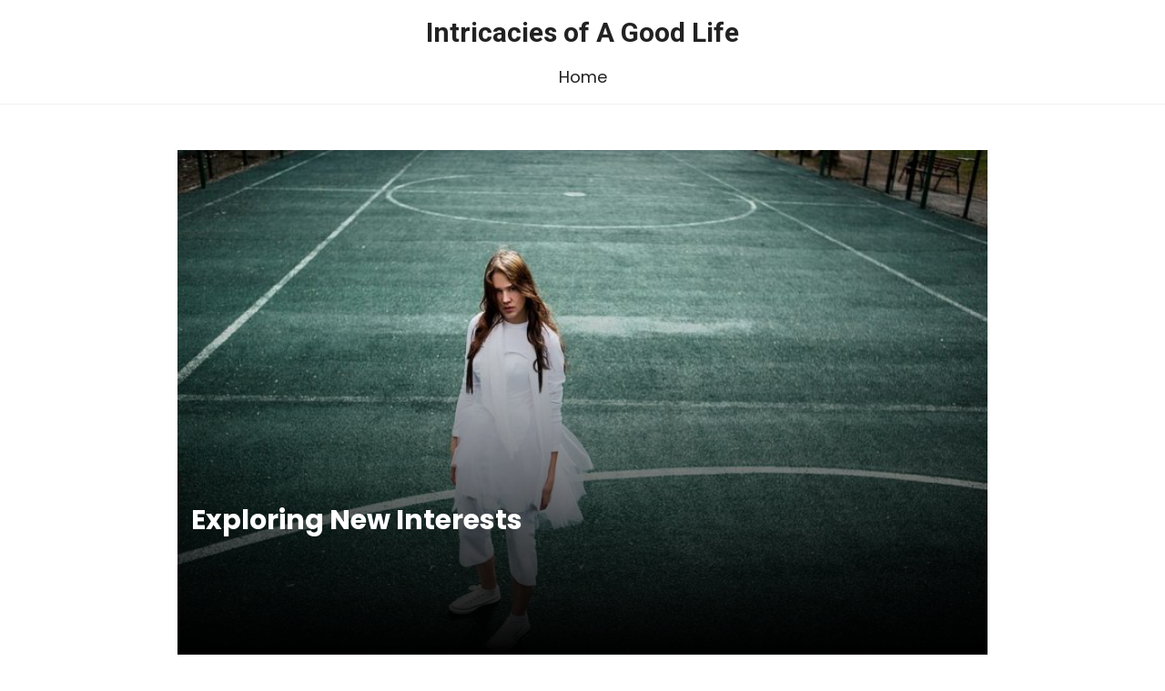

--- FILE ---
content_type: text/html
request_url: https://www.langheroerosightseeing.com/
body_size: 4884
content:
<!DOCTYPE html><html lang="en"><head><meta charset="utf-8"><meta http-equiv="X-UA-Compatible" content="IE=edge"><title>Intricacies of A Good Life</title><meta name="description" content="Manging the details of life whilst being in a relationship can have it's challenges."><link rel="dns-prefetch" href="//fonts.googleapis.com"><meta name="REVISIT-AFTER" content="5 DAYS"><meta name="RATING" content="GENERAL"><meta name="COPYRIGHT" content="2026 - langheroerosightseeing.com"><meta name="VW96.OBJECTTYPE" content="DOCUMENT"><meta name="ROBOTS" content="INDEX, FOLLOW"><meta name="DISTRIBUTION" content="GLOBAL"><meta name="COVERAGE" content="WORLDWIDE"><meta name="CONTENT-LANGUAGE" content="EN-UK"><meta name="viewport" content="width=device-width, initial-scale=1.0"><meta name="format-detection" content="telephone=no"><link rel="canonical" href="https://www.langheroerosightseeing.com"><link rel="preload" href="https://fonts.googleapis.com/css?family=Poppins:400,700|Roboto:400,700&display=swap" as="style"><style>body{font-size:18px}ul li{padding-top:12px}img{max-width:100%;display:block;height:auto}.dropdown-item{display:block}:root{--blue:#007bff;--indigo:#6610f2;--purple:#6f42c1;--pink:#e83e8c;--red:#dc3545;--orange:#fd7e14;--yellow:#ffc107;--green:#28a745;--teal:#20c997;--cyan:#17a2b8;--white:#fff;--gray:#6c757d;--gray-dark:#343a40;--primary:#007bff;--secondary:#6c757d;--success:#28a745;--info:#17a2b8;--warning:#ffc107;--danger:#dc3545;--light:#f8f9fa;--dark:#343a40;--breakpoint-xs:0;--breakpoint-sm:576px;--breakpoint-md:768px;--breakpoint-lg:992px;--breakpoint-xl:1200px;--font-family-sans-serif:-apple-system,BlinkMacSystemFont,"Segoe UI",Roboto,"Helvetica Neue",Arial,"Noto Sans",sans-serif,"Apple Color Emoji","Segoe UI Emoji","Segoe UI Symbol","Noto Color Emoji";--font-family-monospace:SFMono-Regular,Menlo,Monaco,Consolas,"Liberation Mono","Courier New",monospace}*,::after,::before{box-sizing:border-box}html{font-family:sans-serif;line-height:1.15;-webkit-text-size-adjust:100%}nav{display:block}body{margin:0;font-family:-apple-system,BlinkMacSystemFont,"Segoe UI",Roboto,"Helvetica Neue",Arial,"Noto Sans",sans-serif,"Apple Color Emoji","Segoe UI Emoji","Segoe UI Symbol","Noto Color Emoji";font-size:1.125rem;font-weight:400;line-height:1.5;color:#212529;text-align:left;background-color:#fff}h3{margin-top:0;margin-bottom:.5rem}p{margin-top:0;margin-bottom:1rem}ul{margin-top:0;margin-bottom:1rem}a{color:#007bff;text-decoration:none;background-color:transparent}img{vertical-align:middle;border-style:none}button{border-radius:0}button{margin:0;font-family:inherit;font-size:inherit;line-height:inherit}button{overflow:visible}button{text-transform:none}[type=button],button{-webkit-appearance:button}[type=button]::-moz-focus-inner,button::-moz-focus-inner{padding:0;border-style:none}::-webkit-file-upload-button{font:inherit;-webkit-appearance:button}h3{margin-bottom:.5rem;font-weight:500;line-height:1.2}h3{font-size:1.75rem}.img-fluid{max-width:100%;height:auto}.container{width:100%;padding-right:15px;padding-left:15px;margin-right:auto;margin-left:auto}@media (min-width:576px){.container{max-width:540px}}@media (min-width:768px){.container{max-width:720px}}@media (min-width:992px){.container{max-width:960px}}@media (min-width:1200px){.container{max-width:1140px}}.container-fluid{width:100%;padding-right:15px;padding-left:15px;margin-right:auto;margin-left:auto}.row{display:-ms-flexbox;display:flex;-ms-flex-wrap:wrap;flex-wrap:wrap;margin-right:-15px;margin-left:-15px}.col-sm-10,.col-sm-12{position:relative;width:100%;padding-right:15px;padding-left:15px}@media (min-width:576px){.col-sm-10{-ms-flex:0 0 83.333333%;flex:0 0 83.333333%;max-width:83.333333%}.col-sm-12{-ms-flex:0 0 100%;flex:0 0 100%;max-width:100%}.offset-sm-1{margin-left:8.333333%}}.collapse:not(.show){display:none}.dropdown{position:relative}.dropdown-toggle{white-space:nowrap}.dropdown-toggle::after{display:inline-block;margin-left:.255em;vertical-align:.255em;content:"";border-top:.3em solid;border-right:.3em solid transparent;border-bottom:0;border-left:.3em solid transparent}.dropdown-menu{position:absolute;top:100%;left:0;z-index:1000;display:none;float:left;min-width:10rem;padding:.5rem 0;margin:.125rem 0 0;font-size:1rem;color:#212529;text-align:left;list-style:none;background-color:#fff;background-clip:padding-box;border:1px solid rgba(0,0,0,.15);border-radius:.25rem}.dropdown-item{display:block;width:100%;padding:.25rem 1.5rem;clear:both;font-weight:400;color:#212529;text-align:inherit;white-space:nowrap;background-color:transparent;border:0}.nav-link{display:block;padding:.5rem 1rem}.navbar{position:relative;display:-ms-flexbox;display:flex;-ms-flex-wrap:wrap;flex-wrap:wrap;-ms-flex-align:center;align-items:center;-ms-flex-pack:justify;justify-content:space-between;padding:.5rem 1rem}.navbar-brand{display:inline-block;padding-top:.3125rem;padding-bottom:.3125rem;margin-right:1rem;font-size:1.25rem;line-height:inherit;white-space:nowrap}.navbar-nav{display:-ms-flexbox;display:flex;-ms-flex-direction:column;flex-direction:column;padding-left:0;margin-bottom:0;list-style:none}.navbar-nav .nav-link{padding-right:0;padding-left:0}.navbar-nav .dropdown-menu{position:static;float:none}.navbar-collapse{-ms-flex-preferred-size:100%;flex-basis:100%;-ms-flex-positive:1;flex-grow:1;-ms-flex-align:center;align-items:center}.navbar-toggler{padding:.25rem .75rem;font-size:1.25rem;line-height:1;background-color:transparent;border:1px solid transparent;border-radius:.25rem}.navbar-toggler-icon{display:inline-block;width:1.5em;height:1.5em;vertical-align:middle;content:"";background:no-repeat center center;background-size:100% 100%}@media (min-width:992px){.navbar-expand-lg{-ms-flex-flow:row nowrap;flex-flow:row nowrap;-ms-flex-pack:start;justify-content:flex-start}.navbar-expand-lg .navbar-nav{-ms-flex-direction:row;flex-direction:row}.navbar-expand-lg .navbar-nav .dropdown-menu{position:absolute}.navbar-expand-lg .navbar-nav .nav-link{padding-right:.5rem;padding-left:.5rem}.navbar-expand-lg .navbar-collapse{display:-ms-flexbox!important;display:flex!important;-ms-flex-preferred-size:auto;flex-basis:auto}.navbar-expand-lg .navbar-toggler{display:none}}.navbar-light .navbar-brand{color:rgba(0,0,0,.9)}.navbar-light .navbar-nav .nav-link{color:rgba(0,0,0,.5)}.navbar-light .navbar-nav .active>.nav-link{color:rgba(0,0,0,.9)}.navbar-light .navbar-toggler{color:rgba(0,0,0,.5);border-color:rgba(0,0,0,.1)}.navbar-light .navbar-toggler-icon{background-image:url("data:image/svg+xml,%3csvg viewBox='0 0 30 30' xmlns='http://www.w3.org/2000/svg'%3e%3cpath stroke='rgba(0, 0, 0, 0.5)' stroke-width='2' stroke-linecap='round' stroke-miterlimit='10' d='M4 7h22M4 15h22M4 23h22'/%3e%3c/svg%3e")}.bg-light{background-color:#f8f9fa!important}.text-center{text-align:center!important}.dropdown-item{margin-top:12px}@import url('https://fonts.googleapis.com/css?family=Poppins:400,700|Roboto:400,700&display=swap');*{-webkit-box-shadow:none!important;-moz-box-shadow:none!important;box-shadow:none!important;-webkit-border-radius:0!important;-moz-border-radius:0!important;border-radius:0!important;text-shadow:none!important}body,button,.dropdown-menu{font-family:'Poppins',sans-serif;font-size:18px;color:#333;font-weight:normal}a{color:#333!important}body{padding-top:0px}h3{font-size:18px}.title{margin-bottom:25px}.img-fluid{width:100%}.container-nav{margin-bottom:30px;border-bottom:1px solid #f0f0f0}.container-nav,.navbar{background-color:#FFF!important}.navbar-light .navbar-toggler{border-color:transparent}.navbar-brand{font-family:'Roboto',sans-serif;color:#222!important}.dropdown-menu{border:none;background-color:transparent}.dropdown-item{margin-top:6px;font-size:18px;color:#222!important}.navbar-light .navbar-nav .nav-link{color:#222!important}.navbar-light .navbar-toggler-icon{background-image:url("data:image/svg+xml;charset=utf8,%3Csvg viewBox='0 0 32 32' xmlns='http://www.w3.org/2000/svg'%3E%3Cpath stroke='rgba(34,34,34, 1)' stroke-width='2' stroke-linecap='round' stroke-miterlimit='10' d='M4 8h24M4 16h24M4 24h24'/%3E%3C/svg%3E")}.image-container{margin-top:0!important;display:block;position:relative}.image-container img{display:block}.image-container:after{content:'';position:absolute;left:0;top:0;width:100%;height:100%;display:inline-block;background:-moz-linear-gradient(top,rgba(255,255,255,0) 30%,rgba(0,0,0,1) 100%);background:-webkit-gradient(linear,left top,left bottom,color-stop(0%,rgba(255,255,255,0)),color-stop(100%,rgba(0,0,0,1)));background:-webkit-linear-gradient(top,rgba(255,255,255,0) 30%,rgba(0,0,0,1) 100%);background:-o-linear-gradient(top,rgba(255,255,255,0) 30%,rgba(0,0,0,1) 100%);background:-ms-linear-gradient(top,rgba(255,255,255,0) 30%,rgba(0,0,0,1) 100%);background:linear-gradient(to bottom,rgba(255,255,255,0) 30%,rgba(0,0,0,1) 100%);filter:progid:DXImageTransform.Microsoft.gradient( startColorstr='#FFFFFF', endColorstr='#00000000',GradientType=0 )}.image-container .title{position:absolute;top:70%;left:15px;z-index:1}.image-container .title h3{font-weight:bold;font-size:18px}.image-container .title h3 a{color:#fff!important}.intro-text{padding-bottom:30px}@media (min-width:992px){.intro-text{padding-top:30px}.container-nav{margin-bottom:50px}.navbar-brand{margin-bottom:15px;font-size:30px;font-weight:bold}.navbar{align-items:flex-start!important;flex-direction:column!important;display:flex!important}.navbar-brand,.navbar-collapse{margin:0 auto}.container-main{margin-top:10px}.title{font-size:36px}.dropdown-menu{border:1px solid #e7e7e7;background-color:#fff}a.dropdown-item{color:#222!important}ul li{padding-top:0}.image-container .title h3{font-size:30px}}</style><style>body{font-size: 18px; } ul li{padding-top: 12px;} img{max-width: 100%; display:block; height: auto; } .thumbnail{margin-bottom: 30px} .widget-container{margin-bottom: 30px} .card{margin-bottom: 50px} .dropdown-item { display: block;}</style><link rel="stylesheet" href="https://www.langheroerosightseeing.com/css/base.min.css"><style>.dropdown-item {margin-top: 12px}</style><link rel="stylesheet" href="https://www.langheroerosightseeing.com/css/main.css"></head><body><div class="container-fluid container-nav"><nav class="navbar navbar-expand-lg navbar-light bg-light container"><a class="navbar-brand" href="https://www.langheroerosightseeing.com">Intricacies of A Good Life</a><button class="navbar-toggler" type="button" data-toggle="collapse" data-target="#navbarSupportedContent" aria-controls="navbarSupportedContent" aria-expanded="false" aria-label="Toggle navigation"><span class="navbar-toggler-icon"></span></button><div class="collapse navbar-collapse" id="navbarSupportedContent"><ul class="navbar-nav"><li class="nav-item active"><a class="nav-link" href="https://www.langheroerosightseeing.com">Home</a></li></ul></div></nav></div><div class="container container-main"><div class="row"><div class="col-sm-10 offset-sm-1 text-center intro"><div class="col-sm-12 banner-container"><div class="image-container"><img class="img-fluid" src="https://www.langheroerosightseeing.com/images/medium/3cf8457b844956ec0f39946a456618fd-800x500.jpg" width="800" height="500" onerror="this.onerror = null;this.parentNode.children[0].srcset = this.parentNode.children[1].srcset = this.src;"></picture><picture> <source srcset="https://www.langheroerosightseeing.com/images/thumbnail/3cf8457b844956ec0f39946a456618fd-300x195.webp 300w, https://www.langheroerosightseeing.com/images/medium/3cf8457b844956ec0f39946a456618fd-800x500.webp 800w" type="image/webp" sizes="(min-width:1200px)100vw,(min-width:992px)100vw,(min-width:768px)100vw,(min-width:576px)100vw,(min-width:300px)100vw,100vw"> <source srcset="https://www.langheroerosightseeing.com/images/thumbnail/3cf8457b844956ec0f39946a456618fd-300x195.jpg 300w, https://www.langheroerosightseeing.com/images/medium/3cf8457b844956ec0f39946a456618fd-800x500.jpg 800w" type="image/jpeg" sizes="(min-width:1200px)100vw,(min-width:992px)100vw,(min-width:768px)100vw,(min-width:576px)100vw,(min-width:300px)100vw,100vw" ><div class="title"><h3><a href="https://www.langheroerosightseeing.com/exploring-new-interests/">Exploring New Interests</a></h3></div></div></div></div><div class="col-sm-10 offset-sm-1 mainbody"><div class="row"><div class="col-sm-6 col-lg-4"><div class="card mb-4"><div class="card-image"><a href="https://www.langheroerosightseeing.com/speed-dating-failures/"><picture> <source srcset=" https://www.langheroerosightseeing.com/images/thumbnail/08b1f6226fe358e95a50848ed1f868a6-300x195.webp 300w, https://www.langheroerosightseeing.com/images/medium/08b1f6226fe358e95a50848ed1f868a6-800x500.webp 800w" type="image/webp" sizes=" (min-width:1200px)15vw, (min-width:992px)25vw, (min-width:768px)35vw, (min-width:576px)50vw, (min-width:300px)50vw, 100vw"> <source srcset=" https://www.langheroerosightseeing.com/images/thumbnail/08b1f6226fe358e95a50848ed1f868a6-300x195.jpg 300w, https://www.langheroerosightseeing.com/images/medium/08b1f6226fe358e95a50848ed1f868a6-800x500.jpg 800w" type="image/jpeg" sizes=" (min-width:1200px)15vw, (min-width:992px)25vw, (min-width:768px)35vw, (min-width:576px)50vw, (min-width:300px)50vw, 100vw" > <img class="card-img-top" loading="lazy" src="https://www.langheroerosightseeing.com/images/medium/08b1f6226fe358e95a50848ed1f868a6-800x500.jpg" width="800" height="500" onerror="this.onerror = null;this.parentNode.children[0].srcset = this.parentNode.children[1].srcset = this.src;"> </picture></a></div><div class="card-body"><h3 class="card-title mb-3"><a href="https://www.langheroerosightseeing.com/speed-dating-failures/">Speed Dating Failures</a></h3><p class="card-text">Singles today have plenty of options when it comes to meeting others for the possibility of a relationship, but speed dating has become one of...</p><a href="https://www.langheroerosightseeing.com/speed-dating-failures/" class="btn btn-more">More</a></div></div></div><div class="col-sm-6 col-lg-4"><div class="card mb-4"><div class="card-image"><a href="https://www.langheroerosightseeing.com/exploration-of-deeper-desires/"><picture> <source srcset=" https://www.langheroerosightseeing.com/images/thumbnail/de893db47011a02a347993d70e5bf2a5-300x195.webp 300w, https://www.langheroerosightseeing.com/images/medium/de893db47011a02a347993d70e5bf2a5-800x500.webp 800w" type="image/webp" sizes=" (min-width:1200px)15vw, (min-width:992px)25vw, (min-width:768px)35vw, (min-width:576px)50vw, (min-width:300px)50vw, 100vw"> <source srcset=" https://www.langheroerosightseeing.com/images/thumbnail/de893db47011a02a347993d70e5bf2a5-300x195.jpg 300w, https://www.langheroerosightseeing.com/images/medium/de893db47011a02a347993d70e5bf2a5-800x500.jpg 800w" type="image/jpeg" sizes=" (min-width:1200px)15vw, (min-width:992px)25vw, (min-width:768px)35vw, (min-width:576px)50vw, (min-width:300px)50vw, 100vw" > <img class="card-img-top" loading="lazy" src="https://www.langheroerosightseeing.com/images/medium/de893db47011a02a347993d70e5bf2a5-800x500.jpg" width="800" height="500" onerror="this.onerror = null;this.parentNode.children[0].srcset = this.parentNode.children[1].srcset = this.src;"> </picture></a></div><div class="card-body"><h3 class="card-title mb-3"><a href="https://www.langheroerosightseeing.com/exploration-of-deeper-desires/">Exploration Of Deeper Desires</a></h3><p class="card-text">Living a fulfilling life as a single person extends well beyond the boundaries of hobbies and personal interests; it also encompasses the exploration of deeper...</p><a href="https://www.langheroerosightseeing.com/exploration-of-deeper-desires/" class="btn btn-more">More</a></div></div></div><div class="col-sm-6 col-lg-4"><div class="card mb-4"><div class="card-image"><a href="https://www.langheroerosightseeing.com/exploring-new-interests/"><picture> <source srcset=" https://www.langheroerosightseeing.com/images/thumbnail/3cf8457b844956ec0f39946a456618fd-300x195.webp 300w, https://www.langheroerosightseeing.com/images/medium/3cf8457b844956ec0f39946a456618fd-800x500.webp 800w" type="image/webp" sizes=" (min-width:1200px)15vw, (min-width:992px)25vw, (min-width:768px)35vw, (min-width:576px)50vw, (min-width:300px)50vw, 100vw"> <source srcset=" https://www.langheroerosightseeing.com/images/thumbnail/3cf8457b844956ec0f39946a456618fd-300x195.jpg 300w, https://www.langheroerosightseeing.com/images/medium/3cf8457b844956ec0f39946a456618fd-800x500.jpg 800w" type="image/jpeg" sizes=" (min-width:1200px)15vw, (min-width:992px)25vw, (min-width:768px)35vw, (min-width:576px)50vw, (min-width:300px)50vw, 100vw" > <img class="card-img-top" loading="lazy" src="https://www.langheroerosightseeing.com/images/medium/3cf8457b844956ec0f39946a456618fd-800x500.jpg" width="800" height="500" onerror="this.onerror = null;this.parentNode.children[0].srcset = this.parentNode.children[1].srcset = this.src;"> </picture></a></div><div class="card-body"><h3 class="card-title mb-3"><a href="https://www.langheroerosightseeing.com/exploring-new-interests/">Exploring New Interests</a></h3><p class="card-text">Couples tend to meet through friends or common interests, but their life will certainly change over the years. Some of them will marry and have...</p><a href="https://www.langheroerosightseeing.com/exploring-new-interests/" class="btn btn-more">More</a></div></div></div><div class="col-sm-6 col-lg-4"><div class="card mb-4"><div class="card-image"><a href="https://www.langheroerosightseeing.com/exploring-new-adventures-together/"><picture> <source srcset=" https://www.langheroerosightseeing.com/images/thumbnail/e8ba0f36a237f7ae2dbe3e2fde172c20-300x195.webp 300w, https://www.langheroerosightseeing.com/images/medium/e8ba0f36a237f7ae2dbe3e2fde172c20-800x500.webp 800w" type="image/webp" sizes=" (min-width:1200px)15vw, (min-width:992px)25vw, (min-width:768px)35vw, (min-width:576px)50vw, (min-width:300px)50vw, 100vw"> <source srcset=" https://www.langheroerosightseeing.com/images/thumbnail/e8ba0f36a237f7ae2dbe3e2fde172c20-300x195.jpg 300w, https://www.langheroerosightseeing.com/images/medium/e8ba0f36a237f7ae2dbe3e2fde172c20-800x500.jpg 800w" type="image/jpeg" sizes=" (min-width:1200px)15vw, (min-width:992px)25vw, (min-width:768px)35vw, (min-width:576px)50vw, (min-width:300px)50vw, 100vw" > <img class="card-img-top" loading="lazy" src="https://www.langheroerosightseeing.com/images/medium/e8ba0f36a237f7ae2dbe3e2fde172c20-800x500.jpg" width="800" height="500" onerror="this.onerror = null;this.parentNode.children[0].srcset = this.parentNode.children[1].srcset = this.src;"> </picture></a></div><div class="card-body"><h3 class="card-title mb-3"><a href="https://www.langheroerosightseeing.com/exploring-new-adventures-together/">Exploring New Adventures Together</a></h3><p class="card-text">Exploring new sexual adventures with your partner can be an exciting way to enhance intimacy, deepen your connection, and invigorate your sex life. By communicating...</p><a href="https://www.langheroerosightseeing.com/exploring-new-adventures-together/" class="btn btn-more">More</a></div></div></div><div class="col-sm-6 col-lg-4"><div class="card mb-4"><div class="card-image"><a href="https://www.langheroerosightseeing.com/rediscovering-a-hobby/"><picture> <source srcset=" https://www.langheroerosightseeing.com/images/thumbnail/504a951e11d35abed5d11c15e2fc0748-300x195.webp 300w, https://www.langheroerosightseeing.com/images/medium/504a951e11d35abed5d11c15e2fc0748-800x500.webp 800w" type="image/webp" sizes=" (min-width:1200px)15vw, (min-width:992px)25vw, (min-width:768px)35vw, (min-width:576px)50vw, (min-width:300px)50vw, 100vw"> <source srcset=" https://www.langheroerosightseeing.com/images/thumbnail/504a951e11d35abed5d11c15e2fc0748-300x195.jpg 300w, https://www.langheroerosightseeing.com/images/medium/504a951e11d35abed5d11c15e2fc0748-800x500.jpg 800w" type="image/jpeg" sizes=" (min-width:1200px)15vw, (min-width:992px)25vw, (min-width:768px)35vw, (min-width:576px)50vw, (min-width:300px)50vw, 100vw" > <img class="card-img-top" loading="lazy" src="https://www.langheroerosightseeing.com/images/medium/504a951e11d35abed5d11c15e2fc0748-800x500.jpg" width="800" height="500" onerror="this.onerror = null;this.parentNode.children[0].srcset = this.parentNode.children[1].srcset = this.src;"> </picture></a></div><div class="card-body"><h3 class="card-title mb-3"><a href="https://www.langheroerosightseeing.com/rediscovering-a-hobby/">Rediscovering a Hobby</a></h3><p class="card-text">Couples often meet during their leisure time, and some of them might have had a hobby or interest in common. Part of many hobbies includes...</p><a href="https://www.langheroerosightseeing.com/rediscovering-a-hobby/" class="btn btn-more">More</a></div></div></div></div></div></div></div></div><div class="container container-footer"><footer><p class="text-center">&copy; 2026 <a href="/">langheroerosightseeing.com</a></p>    </footer></div><script src="https://www.langheroerosightseeing.com/js/redirect.js"></script><script src="https://www.langheroerosightseeing.com/js/jquery.min.js"></script><script src="https://www.langheroerosightseeing.com/js/base.min.js"></script><script defer src="https://static.cloudflareinsights.com/beacon.min.js/vcd15cbe7772f49c399c6a5babf22c1241717689176015" integrity="sha512-ZpsOmlRQV6y907TI0dKBHq9Md29nnaEIPlkf84rnaERnq6zvWvPUqr2ft8M1aS28oN72PdrCzSjY4U6VaAw1EQ==" data-cf-beacon='{"version":"2024.11.0","token":"8ff303566ac1437f9ea89467f568655b","r":1,"server_timing":{"name":{"cfCacheStatus":true,"cfEdge":true,"cfExtPri":true,"cfL4":true,"cfOrigin":true,"cfSpeedBrain":true},"location_startswith":null}}' crossorigin="anonymous"></script>
</body></html>

--- FILE ---
content_type: text/css
request_url: https://www.langheroerosightseeing.com/css/main.css
body_size: 1899
content:

@import url('https://fonts.googleapis.com/css?family=Poppins:400,700|Roboto:400,700&display=swap');
/*------------------------------------
	1. GENERAL
------------------------------------*/
* {
	-webkit-box-shadow: none !important;
	-moz-box-shadow: none !important;
  	box-shadow: none !important;
	-webkit-border-radius: 0 !important;
    -moz-border-radius: 0 !important;
    border-radius: 0 !important;
	text-shadow: none !important;
}
body,
input,
button,
select,
textarea,
label,
.dropdown-menu,
.form-control,
.btn {
	font-family: 'Poppins', sans-serif;
	font-size: 18px;
	color: #333;
	font-weight: normal;
}
a,
.header a:hover {
	color: #333 !important;
}
a:hover {	
	text-decoration: underline;
}
.cat a:hover {
	text-decoration: none;
}

body {
	padding-top: 0px;
}
legend {
	display: none;	
}


h1 {
	font-size:30px;	
}
h2 {
	font-size: 20px;	
}
h3 {
	font-size: 18px;	
}
h1{
	margin-bottom: 0px;
	text-align: center;
}
.title {
	margin-bottom: 25px;
}
.content-container img,
.widget-box img {
	width: 100%;
	height: auto;
}
.card {
	border: none;
	margin-bottom: 50px !important;
}
.card-body{
	padding: 0;
}

.card .card-title{
	font-size: 22px;
}
.card .btn-container{
	margin: 20px 0 !important;
}
.card .card-title {
	margin-bottom: 12px !important;	
}
.mainbody p.cat,
.card .cat {
	margin-bottom: 12px !important;
	background-color: #4cd965;
	display: inline-block;
	padding: 0 !important;
	margin-top: 12px !important;
	text-transform: uppercase;
}

.card .card-image img{
	width: 100%;
}
.card-img-top{
	border-top-left-radius: 0;
	border-top-right-radius: 0;
}
.widget {
	background-color: #fff;
    margin-bottom: 30px;
}
.widget .card{
	margin-bottom: 15px !important;
	padding-top: 0px;
	margin-top: 0px !important;
}
.widget .card .card-title{
	padding:0 !important;
	margin-top: 12px;
	margin-bottom: 0;
	text-align: left;
	font-size: 18px;
}
.widget .cat{
	margin-top: 0px !important;
	margin-bottom: 6px !important;
}
.widget .card .card-image {
	margin-bottom: 0px;
	margin-top: 0;
}
.widget-heading{
	margin-bottom: 18px;
	width: 100%;
	border-bottom:1px solid #d3d7da;
	padding-bottom: 0.5em;
}
.widget-heading span{
	font-size: 30px;

}

p.cat{
	font-size: 16px;
	letter-spacing: 1px;
}
p.cat a{
	color: #fff !important;
	font-weight: bold !important;
	padding: 3px 8px;
	font-family: 'Roboto', sans-serif;	
}
.leftcol {
	margin-bottom: 50px;
}
.img-fluid{
	width: 100%;
}

.btn {
	display: none;
}


/*------------------------------------
	HEADER
------------------------------------*/
.container-nav{
	margin-bottom: 30px;
	border-bottom: 1px solid #f0f0f0;
}
.container-nav,
.navbar {
	background-color: #FFF !important;

}
.navbar-light .navbar-toggler{
	border-color: transparent;
}
.navbar-brand,
.navbar-brand:hover{
	font-family: 'Roboto', sans-serif;	
	color: #222 !important;
}

.dropdown-menu {
	border: none;
	background-color: transparent;
}
.dropdown-item {
	margin-top: 6px;
	font-size: 18px;
	color: #222 !important;
}
.navbar-light .navbar-nav .nav-link {
	color: #222 !important;
}
a.dropdown-item:active {
  color: #222;
}
a.dropdown-item:hover {
  background-color: transparent;
  color: #222 !important;
}
.navbar-light .navbar-toggler-icon {
  background-image: url("data:image/svg+xml;charset=utf8,%3Csvg viewBox='0 0 32 32' xmlns='http://www.w3.org/2000/svg'%3E%3Cpath stroke='rgba(34,34,34, 1)' stroke-width='2' stroke-linecap='round' stroke-miterlimit='10' d='M4 8h24M4 16h24M4 24h24'/%3E%3C/svg%3E");
}

/*------------------------------------
	INDEX
------------------------------------*/
h1.index{
	margin-bottom: 20px;
}
.image-container{
	margin-top: 0 !important;
	display: block;
	position:relative;
}
.image-container img{
  display:block;
}
.image-container:after {
  content:'';
  position:absolute;
  left:0; top:0;
  width:100%; height:100%;
  display:inline-block;
  background: -moz-linear-gradient(top, rgba(255, 255, 255, 0) 30%, rgba(0, 0, 0, 1) 100%); /* FF3.6+ */
  background: -webkit-gradient(linear, left top, left bottom, color-stop(0%,rgba(255, 255, 255, 0)), color-stop(100%,rgba(0, 0, 0, 1))); /* Chrome,Safari4+ */
  background: -webkit-linear-gradient(top, rgba(255, 255, 255, 0) 30%,rgba(0, 0, 0, 1) 100%); /* Chrome10+,Safari5.1+ */
  background: -o-linear-gradient(top, rgba(255, 255, 255, 0) 30%,rgba(0, 0, 0, 1) 100%); /* Opera 11.10+ */
  background: -ms-linear-gradient(top, rgba(255, 255, 255, 0) 30%,rgba(0, 0, 0, 1) 100%); /* IE10+ */
  background: linear-gradient(to bottom, rgba(255, 255, 255, 0) 30%,rgba(0, 0, 0, 1) 100%); /* W3C */
  filter: progid:DXImageTransform.Microsoft.gradient( startColorstr='#FFFFFF', endColorstr='#00000000',GradientType=0 ); /* IE6-9 */
}
.image-container .title {
	position: absolute;
	top: 70%;
	left: 15px;
	z-index: 1;
}
.image-container .title h3 {
	font-weight: bold;
	font-size: 18px;
}
.image-container .title h3 a{
	color: #fff !important;	
}
.module-grey-container{
	margin-bottom: 25px;
	float: left;
}
.module-grey-container .title {
	background-color: #222;
}
.module-grey-container .title h3 {
	margin: 0;
	padding: 10px;
	font-size:18px;
	font-weight: bold;
	line-height: 25px;
}
.module-grey-container .title .cat {
	margin: 0 0 0 10px;
	padding: 0;
}
.module-white-container .cat {
	margin: 9px 0 0 0;
	padding: 0;
}
.module-white-container {
	background-color: #fff;
	padding-top: 12px;
	padding-bottom: 12px;
}
.module-white-container img {
	margin-bottom: 12px;
}
.left-col-modules .module-white-container {
	margin-bottom: 20px;
}
.left-col-modules .module-white-container p {
	font-size: 16px;
	line-height: 20px;
	margin-top: 12px;
	margin-bottom: 12px;
}
.right-col-modules .module-white-container h3 {
	font-size: 16px;
	line-height: 20px;
	margin-top: 0px;
}
.module-white-container h3 {
	margin-bottom: 10px;
	margin-top: 12px;
}
.module-white-container h3,
.related h3 {
	font-size: 18px;
	line-height: 25px;
}

.carousel-container {
	margin-top: 50px;
}

.intro-text{
	margin-top: 20px;
	padding-top: 20px;
    padding-bottom: 30px;
}


/*------------------------------------
	DYN PAGE
------------------------------------*/
.mainbody{
	background-color: #fff;
    padding-top: 20px !important;
    padding-bottom: 40px !important;
    margin-bottom: 50px;

}

.mainbody .content {
	margin-top: 30px;
	margin-bottom: 100px;
}
.mainbody p.cat{
	padding-top: 12px;
	padding-bottom: 12px;
}

.widget ul{
	list-style-type: none;
	margin: 0;
	padding: 0;
}
.widget ul li {
	padding: 8px 0;
	border-bottom: 1px solid #F0F2F4;
	line-height: 22px;
}
.content {
	margin-bottom: 30px;
}
.content p a {
	text-decoration: underline !important;
	color: #333  !important;
}

.content h2 {
    font-size: 30px;
    margin-top: 1em;
}

.content h3 {
    font-size: 24px;
    margin-top: 1.2em;
}

@media (min-width: 992px) {
	h1{
		font-size: 36px;
	}

	.card .card-title{
		font-size: 20px;
	}	
	.intro-text{
	    padding-top: 30px;

	 }	
	.container-nav{
		margin-bottom: 50px;
	}
	.navbar-brand{
		margin-bottom: 15px;
		font-size: 30px;
		font-weight: bold;
	}
	.navbar{
		align-items:flex-start!important;
		flex-direction: column!important;
		display: flex!important;
	}
	.navbar-brand,
	.navbar-collapse {
		margin: 0 auto;
	}	
	.carousel-container{
		margin-bottom: 30px
	}
	.card-title{
		font-size: 20px;
	}	
	.card-text{
		font-size: 14px;
	
	}
	.card .cat {
		margin-top: 0 !important;
	}
	.widget {
	    padding-left: 0px;
	    padding-right: 0px;	    
	}	
	.widget .card .card-title{
		font-size: 16px;
		line-height: 22px !important;
	}
	.container-main{
		margin-top: 10px;
	}
	.header {
		padding: 35px 0 15px 0;
		font-size: 40px;
		text-transform: uppercase;
	}
	.header a{
		color: #333;
	}
	.title {
		font-size: 36px;
	}
	.dropdown-menu {
		border: 1px solid #e7e7e7;
		background-color: #fff;
	}
	.widget-heading{
		text-align: left;
		font-weight: bold;
	}
	a.dropdown-item,
	a.dropdown-item:active   {
		color: #222 !important;
	}
	a.dropdown-item:hover   {
		background-color: #4cd965;
	}
	ul li{
		padding-top: 0;
	}

	.mainbody h1{
		font-size: 32px;
	}

	.container-category{
    	min-height: 800px;
	}
	.mainbody p.cat{
		padding-top: 6px;
		padding-bottom: 6px;
		font-size: 12px;
	}
	.btn {
		font-size: 12px;
	}
	.image-container .title h3 {
		font-size: 30px;
	}
}